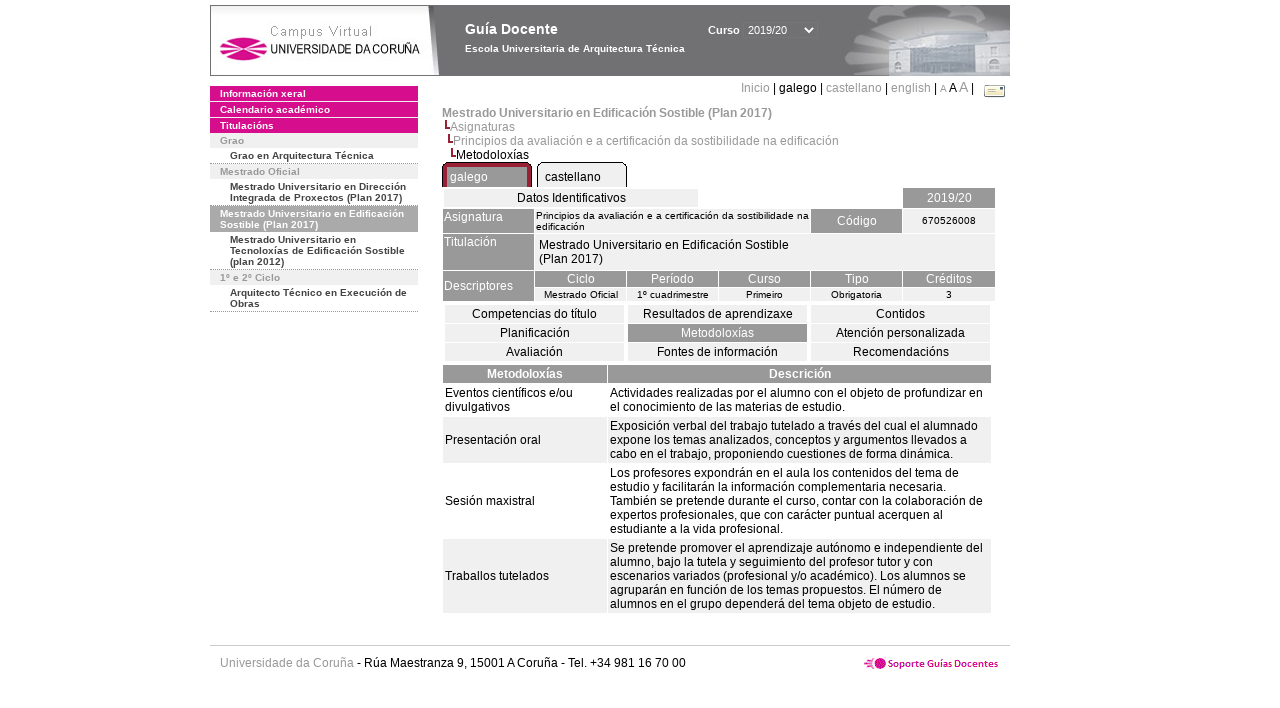

--- FILE ---
content_type: text/html; charset=UTF-8
request_url: https://guiadocente.udc.es/guia_docent/?centre=670&ensenyament=670526&assignatura=670526008&fitxa_apartat=5&any_academic=2019_20&font=12&idioma_assig=
body_size: 19056
content:


<html>
<head>
    <meta http-equiv="Content-Type" content="text/html; charset=utf-8">

    <title>
        Guía Docente&nbsp;2019/20 Escola Universitaria de Arquitectura Técnica    </title>
    
    <link rel="stylesheet" href="../estilos/hoja12.css" type="text/css">
    <link href="centrado.css" rel="stylesheet" type="text/css" />
    <link rel="stylesheet" href="./lib/menu_capa/menu.css" type="text/css">
    <link rel="stylesheet" href="./lib/menu_css/menu.css" type="text/css">

    <script type="text/javascript" src="../docencia/admin/form.js"></script>
    <script type="text/javascript" src="./js/script.js"></script>
    <script type="text/javascript" src="./lib/menu_capa/menu.js"></script>

</head>

<body>

<!-- Web -->
<div id="web">

  
    <!-- Wrapper -->
    
    <div id="wrapper">

        <!-- Header -->

        <div id="access">
            <table width="100%" cellpadding="0" cellspacing="0">
                <tr>
                    <td width="225" height="72" onClick="window.location='http://www.udc.es'" title="UDC"></td>
                    <td width="30" style="cursor:default"></td>
                    <td class="VerdanaBlanca" valign="top"
                            style="background-color:transparent;cursor:default" >
                        <span class="fontheader14">
                                <br>Guía Docente<span style="margin-left:150px;font-size:11px">Curso  <select id="ano" style="width:75px" onchange="cambia_ano_academico()">
                <option selected value="2019_20">2019/20</option><option value="/guia_docent/index.php?centre=670&ensenyament=670526&assignatura=670526008&fitxa_apartat=5&any_academic=2024_25&font=12&idioma_assig=">2024/25</option><option value="/guia_docent/index.php?centre=670&ensenyament=670526&assignatura=670526008&fitxa_apartat=5&any_academic=2023_24&font=12&idioma_assig=">2023/24</option><option value="/guia_docent/index.php?centre=670&ensenyament=670526&assignatura=670526008&fitxa_apartat=5&any_academic=2022_23&font=12&idioma_assig=">2022/23</option><option value="/guia_docent/index.php?centre=670&ensenyament=670526&assignatura=670526008&fitxa_apartat=5&any_academic=2021_22&font=12&idioma_assig=">2021/22</option><option value="/guia_docent/index.php?centre=670&ensenyament=670526&assignatura=670526008&fitxa_apartat=5&any_academic=2020_21&font=12&idioma_assig=">2020/21</option><option value="/guia_docent/index.php?centre=670&ensenyament=670526&assignatura=670526008&fitxa_apartat=5&any_academic=2018_19&font=12&idioma_assig=">2018/19</option><option value="/guia_docent/index.php?centre=670&ensenyament=670526&assignatura=670526008&fitxa_apartat=5&any_academic=2017_18&font=12&idioma_assig=">2017/18</option><option value="/guia_docent/index.php?centre=670&ensenyament=670526&assignatura=670526008&fitxa_apartat=5&any_academic=2016_17&font=12&idioma_assig=">2016/17</option><option value="/guia_docent/index.php?centre=670&ensenyament=670526&assignatura=670526008&fitxa_apartat=5&any_academic=2015_16&font=12&idioma_assig=">2015/16</option><option value="/guia_docent/index.php?centre=670&ensenyament=670526&assignatura=670526008&fitxa_apartat=5&any_academic=2014_15&font=12&idioma_assig=">2014/15</option><option value="/guia_docent/index.php?centre=670&ensenyament=670526&assignatura=670526008&fitxa_apartat=5&any_academic=2013_14&font=12&idioma_assig=">2013/14</option><option value="/guia_docent/index.php?centre=670&ensenyament=670526&assignatura=670526008&fitxa_apartat=5&any_academic=2012_13&font=12&idioma_assig=">2012/13</option><option value="/guia_docent/index.php?centre=670&ensenyament=670526&assignatura=670526008&fitxa_apartat=5&any_academic=2011_12&font=12&idioma_assig=">2011/12</option><option value="/guia_docent/index.php?centre=670&ensenyament=670526&assignatura=670526008&fitxa_apartat=5&any_academic=2010_11&font=12&idioma_assig=">2010/11</option><option value="/guia_docent/index.php?centre=670&ensenyament=670526&assignatura=670526008&fitxa_apartat=5&any_academic=2008_09&font=12&idioma_assig=">2008/09</option><option value="/guia_docent/index.php?centre=670&ensenyament=670526&assignatura=670526008&fitxa_apartat=5&any_academic=2009_10&font=12&idioma_assig=">2009/10</option></select></span>                        </span>
                        <div style="height: 5px"></div>
                        <span class="fontheader10">
                            Escola Universitaria de Arquitectura Técnica                        </span>
                    </td>

                
		<!-- AFLEAL 20160602 para que sólo se muestre en el 2016/17 -->

		 

                </tr>
            </table>
        </div> <!-- End Header -->

        <!-- Menu: Inicio|Idiomas|Tamanos letra|Email -->

        <table align="right">
            <tr>
                <td>
                                        <div align=right>&nbsp;
                        <a href="?centre=670&any_academic=2019_20&font=12" class="VerdanaLinks" >
                            Inicio                        </a>|
                         galego | <a href="?centre=670&ensenyament=670526&assignatura=670526008&fitxa_apartat=5&any_academic=2019_20&font=12&idioma_assig=&idioma=cast" class=VerdanaLinks >castellano</a> | <a href="?centre=670&ensenyament=670526&assignatura=670526008&fitxa_apartat=5&any_academic=2019_20&font=12&idioma_assig=&idioma=eng" class=VerdanaLinks >english</a> | <a href="?centre=670&ensenyament=670526&assignatura=670526008&fitxa_apartat=5&any_academic=2019_20&font=12&idioma_assig=&font=10" class=VerdanaLinks style="font-size:10px">A</a>&nbsp;<span style="font-size:12px">A&nbsp;</span><a href="?centre=670&ensenyament=670526&assignatura=670526008&fitxa_apartat=5&any_academic=2019_20&font=12&idioma_assig=&font=14" class=VerdanaLinks style="font-size:14px">A</a>&nbsp;|&nbsp;&nbsp;<a href="mailto:direccion.euarquitecturatecnica@udc.es">
                <img src="../docencia/admin/images/mail.gif" title="Enviar correo ó centro" align="top" border="0">
              </a></div>                    </div>
                </td>
            </tr>
        </table> <!-- End Menu -->

    </div> <!-- End div wrapper-->

    <!-- Sidebar -->

    <div id="menu">
    <a href="?centre=670&apartat=66&any_academic=2019_20&font=12" class="apartat">Información xeral</a><div id="apartat66"></div><a href="?centre=670&apartat=68&any_academic=2019_20&font=12" class="apartat">Calendario académico</a><div id="apartat68"></div>
     <a href="?centre=670&ensenyament=null&any_academic=2019_20&font=12" class="apartat">Titulacións</a>

     <div id="titleSubapartat">Grao</div>                <a href="?centre=670&ensenyament=670G01&any_academic=2019_20&font=12" id="ens670G01" class="subapartat">
            Grao en Arquitectura Técnica</a>
            <div id="titleSubapartat">Mestrado Oficial</div>                <a href="?centre=670&ensenyament=670471&any_academic=2019_20&font=12" id="ens670471" class="subapartat">
            Mestrado Universitario en Dirección Integrada de Proxectos (Plan 2017)</a>
                            <a href="?centre=670&ensenyament=670526&any_academic=2019_20&font=12" id="ens670526" class="subapartat_actiu">
            Mestrado Universitario en Edificación Sostible (Plan 2017)</a>
                            <a href="?centre=670&ensenyament=670503&any_academic=2019_20&font=12" id="ens670503" class="subapartat">
            Mestrado Universitario en Tecnoloxías de Edificación Sostible (plan 2012)</a>
            <div id="titleSubapartat">1º e 2º Ciclo</div>                <a href="?centre=670&ensenyament=670001&any_academic=2019_20&font=12" id="ens670001" class="subapartat">
            Arquitecto Técnico en Execución de Obras</a>
                 <!--<a href="?centre=670&apartat=info&any_academic=2019_20&font=12" class="apartat">Información de interese</a>-->
        <!--<a href="http://moodle.udc.es" target="_blank" class="apartat">Que é unha guía docente?</a>-->

    </div> <!-- End Sidebar -->

    <!-- Content -->

    <div id="contingut" class="Verdana">
    <input type="hidden" name="assignatura" value="9834"><input type="hidden" name="fitxa_apartat"><div style="width:525px"><table class=Verdana cellpadding=0 cellspacing=0><tr><td><a class=VerdanaLinks href="?centre=670&ensenyament=670526&any_academic=2019_20&font=12&idioma_assig="><strong>Mestrado Universitario en Edificación Sostible (Plan 2017)</strong></a></td></tr><tr><td>&nbsp;<img src="./lib/explorador/images/barra.gif"><a class=VerdanaLinks href="?centre=670&ensenyament=670526&consulta=assignatures&any_academic=2019_20&font=12&idioma_assig=">Asignaturas</a></td></tr><tr><td>&nbsp;&nbsp;<img src="./lib/explorador/images/barra.gif"><a class=VerdanaLinks href="?centre=670&ensenyament=670526&assignatura=670526008&any_academic=2019_20&font=12&idioma_assig=">Principios da avaliación e a certificación da sostibilidade na edificación</a></td></tr><tr><td>&nbsp;&nbsp;&nbsp;<img src="./lib/explorador/images/barra.gif">Metodoloxías</td></tr></table><table cellspacing="0" cellpadding="0"><tr><td><table id="menu_css-hover" class="Verdana" cellpadding="0" cellspacing="0" >  <tr>
                    <td class="left-top"></td>
                    <td class="center-top"></td>
                    <td class="right-top"></td>
                </tr>
                <tr>
                    <td class="left-middle"></td>
                    <td class="center-middle Verdana" style="width:80px;height:5px;" align="left"><table>
                            <tr>
                                <td><a style="width:80px;height:5px;" href="?centre=670&ensenyament=670526&assignatura=670526008&fitxa_apartat=5&any_academic=2019_20&font=12&idioma_assig=&idioma_assig=cat" >galego</a></td></tr>
                        </table></td>
                    <td class="right-middle"></td>
                </tr>
            </table>
        </td><td width="5px"></td><td><table id="menu_css" class="Verdana" onMouseOut="this.id='menu_css'" onMouseOver="this.id='menu_css-hover'" cellpadding="0" cellspacing="0" >  <tr>
                    <td class="left-top"></td>
                    <td class="center-top"></td>
                    <td class="right-top"></td>
                </tr>
                <tr>
                    <td class="left-middle"></td>
                    <td class="center-middle Verdana" style="width:80px;height:5px;" align="left"><table>
                            <tr>
                                <td><a style="width:80px;height:5px;" href="?centre=670&ensenyament=670526&assignatura=670526008&fitxa_apartat=5&any_academic=2019_20&font=12&idioma_assig=&idioma_assig=cast" >castellano</a></td></tr>
                        </table></td>
                    <td class="right-middle"></td>
                </tr>
            </table>
        </td><td width="5px"></td></tr> </table>
<table id="menu" border="0" cellpadding="1" class="Verdana" cellspacing="1" style="width:100%">

    <!-- Cabecera -->
    <tr>
        <td colspan="5"> 
            <a class="seccio" id="dades"  href="?centre=670&ensenyament=670526&assignatura=670526008&any_academic=2019_20&font=12&idioma_assig=">Datos Identificativos</a>
        </td>
        <td class="VerdanaBlanca mainfons" align="center">2019/20</td>
    </tr>

    <!-- Nombre asignatura y codigo -->
    <tr>
        <td width="10%" valign="top" class="VerdanaBlanca mainfons">Asignatura</td>
        <td colspan="3" valign="top" class="mainfons2">Principios da avaliación e a certificación da sostibilidade na edificación</td>
        <td width="5%" align="center" class="VerdanaBlanca mainfons">Código</td>
        <td width="5%" align="center" class="mainfons2">670526008</td>
    </tr>

    <!-- Titulacion -->
    <tr>
        <td width="10%" valign="top" class="VerdanaBlanca mainfons">Titulación</td>
        <td colspan="5" align="left" class="mainfons2"><table class=Verdana><tr><td>Mestrado Universitario en Edificación Sostible (Plan 2017)</td></tr></table> </td>
    </tr>

    <!-- Creditos, tipo y calendario -->
    <!-- primera fila -->
    <tr class="VerdanaBlanca mainfons">
        <td colspan="1" rowspan="2" >Descriptores</td>

        <td width="20%" colspan="1" align="center" class="VerdanaBlanca mainfons">Ciclo</td>

        <td width="25%" colspan="1" align="center">Período</td>
        <td width="15%" colspan="1" align="center">Curso</td>
        <td width="15%" colspan="1" align="center" valign="top">Tipo</td>
        <td colspan="1" align="center">Créditos</td>
    </tr>

    <!-- segunda fila -->
    <tr>
        <td align="center" valign="top" class="mainfons2">Mestrado Oficial</td>
        <td align="center" valign="top" class="mainfons2">1º cuadrimestre<br></td>
        <td align="center" valign="top" class="mainfons2">Primeiro</td>
        <td align="center" valign="top" class="mainfons2">Obrigatoria</td>
        <td align="center" valign="top" class="mainfons2">3</td>
      
    </tr>

    <tr align="center">
        <td colspan="6">
        <input name="fitxa_apartat" type="hidden" value=""><table id="menu" border="0" cellpadding="0" cellspacing="1"  style="width:550px"><tr><tr><td><a class="seccio" style="width:175px" id="seccio1" href="?centre=670&ensenyament=670526&assignatura=670526008&fitxa_apartat=1&any_academic=2019_20&font=12&idioma_assig=">Competencias do título</a></td><td><a class="seccio" style="width:175px" id="seccio2" href="?centre=670&ensenyament=670526&assignatura=670526008&fitxa_apartat=2&any_academic=2019_20&font=12&idioma_assig=">Resultados de aprendizaxe</a></td><td><a class="seccio" style="width:175px" id="seccio3" href="?centre=670&ensenyament=670526&assignatura=670526008&fitxa_apartat=3&any_academic=2019_20&font=12&idioma_assig=">Contidos</a></td></tr><tr><td><a class="seccio" style="width:175px" id="seccio4" href="?centre=670&ensenyament=670526&assignatura=670526008&fitxa_apartat=4&any_academic=2019_20&font=12&idioma_assig=">Planificación</a></td><td><a class="seccio_activa" style="width:175px" id="seccio5" href="?centre=670&ensenyament=670526&assignatura=670526008&fitxa_apartat=5&any_academic=2019_20&font=12&idioma_assig=">Metodoloxías</a></td><td><a class="seccio" style="width:175px" id="seccio6" href="?centre=670&ensenyament=670526&assignatura=670526008&fitxa_apartat=6&any_academic=2019_20&font=12&idioma_assig=">Atención personalizada</a></td></tr><tr><td><a class="seccio" style="width:175px" id="seccio7" href="?centre=670&ensenyament=670526&assignatura=670526008&fitxa_apartat=7&any_academic=2019_20&font=12&idioma_assig=">Avaliación</a></td><td><a class="seccio" style="width:175px" id="seccio8" href="?centre=670&ensenyament=670526&assignatura=670526008&fitxa_apartat=8&any_academic=2019_20&font=12&idioma_assig=">Fontes de información</a></td><td><a class="seccio" style="width:175px" id="seccio9" href="?centre=670&ensenyament=670526&assignatura=670526008&fitxa_apartat=9&any_academic=2019_20&font=12&idioma_assig=">Recomendacións</a></td></tr></tr></table>        </td>
    </tr>
</table>
<!-- alberto ayora

<a href="#" onclick="javascript:open_metodologies('https://guiadocente.udc.es/guia_docent/consultes/','2','2019_20')" title="Metodoloxías" class="VerdanaLinks">Metodoloxías</a>
&nbsp;&nbsp;<span class="Verdana" style="border:0px">::</span>&nbsp;&nbsp;<a href="http://www.sre.urv.es/web/pled/modules/pla/gmd.pdf" title="Guia de metodologies docents" target="_blank" class="VerdanaLinks">Guia de metodologies docents</a>

-->

<table border="0" cellspacing="1" cellpadding="2" width="550">

          <tr  align="center" valign="middle"> 
         
            <td align="center" width="30%" class="VerdanaBlanca">
                <strong>Metodoloxías</strong></td>
            <td align="center" class="VerdanaBlanca">
                <strong>Descrición</strong></td>
          
          </tr>
  

               <tr   > 
		 
              <td valign="middle" class="Verdana">Eventos científicos e/ou divulgativos </td>
			<td class="Verdana">Actividades realizadas por el alumno con el objeto de profundizar en el conocimiento de las materias de estudio. </td>

          </tr>
                     <tr  class=mainfons2 > 
		 
              <td valign="middle" class="Verdana">Presentación oral </td>
			<td class="Verdana">Exposición verbal del trabajo tutelado a través del cual el alumnado expone los temas analizados, conceptos y argumentos llevados a cabo en el trabajo, proponiendo cuestiones de forma dinámica. </td>

          </tr>
                     <tr   > 
		 
              <td valign="middle" class="Verdana">Sesión maxistral </td>
			<td class="Verdana">Los profesores expondrán en el aula los contenidos del tema de estudio y facilitarán la información complementaria necesaria. También se pretende durante el curso, contar con la colaboración de expertos profesionales, que con carácter puntual acerquen al estudiante a la vida profesional. </td>

          </tr>
                     <tr  class=mainfons2 > 
		 
              <td valign="middle" class="Verdana">Traballos tutelados </td>
			<td class="Verdana">Se pretende promover el aprendizaje autónomo e independiente del alumno, bajo la tutela y seguimiento del profesor tutor y con escenarios variados (profesional y/o académico). Los alumnos se agruparán en función de los temas propuestos. El número de alumnos en el grupo dependerá del tema objeto de estudio. </td>

          </tr>
            
		   
     

   </table>
</div> 

     </div> <!-- End Content-->

    <!-- Footer -->

    <div id="pie">
        <table width="100%" cellspacing="0" cellpadding="0">
            <tr>
                <td>
                    <table width="100%"  border="0" style="border-bottom:1px solid #CCCCCC;">
                        <tr><td></td></tr>
                    </table >
                    <table width="100%" cellspacing="0" cellpadding="10">
                        <tr>
                            <td align="left">
                                <a href="http://www.udc.es" target="blank" class="VerdanaLinks" >
                                    Universidade da Coru&ntilde;a</a>  - R&uacute;a Maestranza 9, 15001 A Coru&ntilde;a - Tel. +34 981 16 70 00</td>
			    <!-- FPAIS 07.06.2016 <td align="right"> &nbsp;<a href="http://sd.udc.es" target="blank" text-align="right" class="VerdanaLinks" ><img src="images/logo_sd_pie_guia_centro.gif" align="top" border="0px" title="Soporte &aacute; Docencia" alt="logo Soporte Docencia"></a></td> -->
			    <td align="right"> &nbsp;<a href="http://www.udc.es/cufie/GD/" target="blank" text-align="right" class="VerdanaLinks" ><img src="images/logo_sd_pie_guia_centro.gif" align="top" border="0px" title="Soporte Gu&iacute;as Docentes" alt="Soporte Gu&iacute;as Docentes"></a></td>
			</tr>
                    </table>
        </table>
    </div> <!-- End Footer -->

</div> <!-- End div web-->
    
</body>

</html>

         
